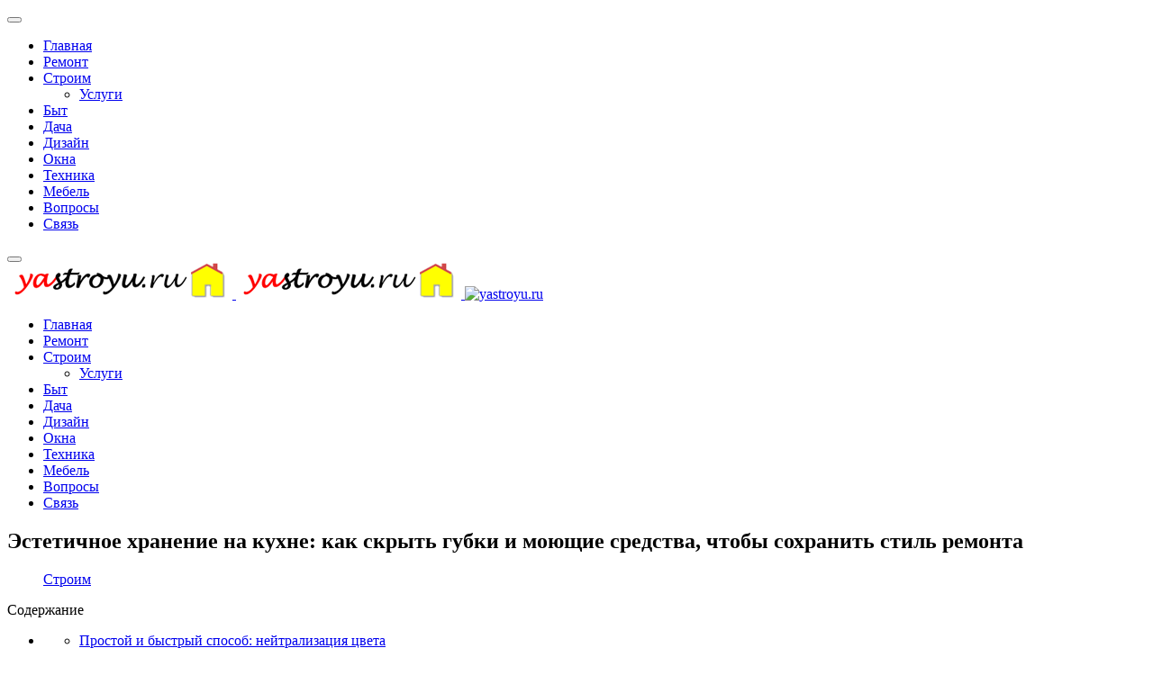

--- FILE ---
content_type: text/html; charset=utf-8
request_url: https://yastroyu.ru/stroim/53296-8-idey-dlya-estetichnogo-hraneniya-gubki-i-moyuschego-sredstva-idem-po-puti-ot-prostogo-k-slozhnomu.html
body_size: 10120
content:
<!DOCTYPE html>
<html lang="ru-ru" dir="ltr">

<head>
   <meta http-equiv="X-UA-Compatible" content="IE=edge" /><meta name="viewport" content="width=device-width, initial-scale=1" /><meta name="HandheldFriendly" content="true" /><meta name="apple-mobile-web-app-capable" content="YES" /> <!-- document meta -->
   <meta charset="utf-8" />
	<base href="https://yastroyu.ru/stroim/53296-8-idey-dlya-estetichnogo-hraneniya-gubki-i-moyuschego-sredstva-idem-po-puti-ot-prostogo-k-slozhnomu.html" />
	<meta name="keywords" content="Красота, каждой, oldrewrite_processed" />
	<meta name="robots" content="index, follow" />
	<meta name="description" content="Представьте ситуацию: вы вложили силы и средства в стильный ремонт кухни — выбрали модные фасады,  элитную итальянскую плитку,  роскошную столешницу из литого мрамора со встроенной раковиной.  Всё выглядит дорого и" />
	<meta name="generator" content="Joomla! - Open Source Content Management" />
	<title>Эстетичное хранение на кухне: как скрыть губки и моющие средства, чтобы сохранить стиль ремонта</title>
	<link href="/templates/jd_paris/favicon.ico" rel="shortcut icon" type="image/vnd.microsoft.icon" />
	
	<script src="/media/jui/js/jquery.min.js?124af72a3c1459e6d29667f88c6d9505"></script>
	<script src="/media/jui/js/jquery-noconflict.js?124af72a3c1459e6d29667f88c6d9505"></script>
	<script src="/media/jui/js/jquery-migrate.min.js?124af72a3c1459e6d29667f88c6d9505"></script>
	<script src="/media/system/js/caption.js?124af72a3c1459e6d29667f88c6d9505"></script>
	<script src="/media/plg_n3tcopylink/js/copylink.js"></script>
	<script>
jQuery(window).on('load',  function() {
				new JCaption('img.caption');
			});
        CopyLink.addEvent(window, 'load', function () {
        	new CopyLink({
        		container : document.body,
        		handler : function () {
        			return ' Источник статьи и обсуждение на '+location.href+'';
        		},
            minimalSelection: 20
        	});
        });
      
	</script>
 <!-- joomla head -->
   





 <!-- head styles -->
   <link rel="preload" as="script" href="https://static.nativerent.ru/js/codes/nativerent.v2.js" crossorigin>
<script src="https://static.nativerent.ru/js/codes/nativerent.v2.js" async crossorigin></script>
<script>(function(){(window.NRentCounter = window.NRentCounter || []).push({id:"690c5c07cfac6"})}())</script>


<script async type="text/javascript" src="//sjsmartcontent.ru/static/plugin-site/js/sjplugin.js" data-site="6n9s"></script>

<script async src="https://statika.mpsuadv.ru/scripts/10895.js"></script>

<script async src="https://widget.sparrow.ru/js/embed.js"></script> <!-- head scripts -->
<link rel="stylesheet" href="https://yastroyu.ru/cache/astroid/css/5ed1bafff3ee6b9f950ccc36c420ab21.css?124af72a3c1459e6d29667f88c6d9505" /></head> <!-- document head -->

<body class="site astroid-framework com-content view-article layout-default itemid-1034 stroim-alias tp-style-14 ru-RU ltr">
   <!-- astroid container -->
<div class="astroid-container">
    <div class="astroid-mobilemenu d-none d-init dir-left" data-class-prefix="astroid-mobilemenu" id="astroid-mobilemenu">
   <div class="burger-menu-button active">
      <button aria-label="Mobile Menu Toggle" type="button" class="button close-offcanvas offcanvas-close-btn">
         <span class="box">
            <span class="inner"></span>
         </span>
      </button>
   </div>
   <ul class="astroid-mobile-menu d-none"><li class="nav-item nav-item-id-101 nav-item-level-1 nav-item-default no-dropdown-icon"><!--menu link starts-->
<a href="/" title="Главная" class=" nav-link item-link-component item-level-1" data-drop-action="hover">
   <span class="nav-title">
                                          Главная                              </span>
   </a>
<!--menu link ends--></li><li class="nav-item nav-item-id-281 nav-item-level-1 no-dropdown-icon"><!--menu link starts-->
<a href="/obzor.html" title="Ремонт" class=" nav-link item-link-component item-level-1" data-drop-action="hover">
   <span class="nav-title">
                                          Ремонт                              </span>
   </a>
<!--menu link ends--></li><li class="nav-item nav-item-id-1034 nav-item-level-1 nav-item-current nav-item-active nav-item-deeper nav-item-parent has-megamenu nav-item-dropdown no-dropdown-icon"><!--menu link starts-->
<a href="/stroim.html" title="Строим" class=" nav-link active item-link-component item-level-1" data-drop-action="hover">
   <span class="nav-title">
                                          Строим                              </span>
   </a>
<!--menu link ends--><ul class="nav-child list-group navbar-subnav level-1"><li class="nav-item-submenu nav-item-id-1282 nav-item-level-2 no-dropdown-icon"><!--menu link starts-->
<a href="/stroim/uslugi.html" title="Услуги" class=" nav-link item-link-component item-level-2" data-drop-action="hover">
   <span class="nav-title">
                                          Услуги                              </span>
   </a>
<!--menu link ends--></li></ul></li><li class="nav-item nav-item-id-461 nav-item-level-1 no-dropdown-icon"><!--menu link starts-->
<a href="/obzori-2.html" title="Быт" class=" nav-link item-link-component item-level-1" data-drop-action="hover">
   <span class="nav-title">
                                          Быт                              </span>
   </a>
<!--menu link ends--></li><li class="nav-item nav-item-id-364 nav-item-level-1 no-dropdown-icon"><!--menu link starts-->
<a href="/obzori.html" title="Дача" class=" nav-link item-link-component item-level-1" data-drop-action="hover">
   <span class="nav-title">
                                          Дача                              </span>
   </a>
<!--menu link ends--></li><li class="nav-item nav-item-id-528 nav-item-level-1 no-dropdown-icon"><!--menu link starts-->
<a href="/dizajn.html" title="Дизайн" class=" nav-link item-link-component item-level-1" data-drop-action="hover">
   <span class="nav-title">
                                          Дизайн                              </span>
   </a>
<!--menu link ends--></li><li class="nav-item nav-item-id-609 nav-item-level-1 no-dropdown-icon"><!--menu link starts-->
<a href="/okna.html" title="Окна" class=" nav-link item-link-component item-level-1" data-drop-action="hover">
   <span class="nav-title">
                                          Окна                              </span>
   </a>
<!--menu link ends--></li><li class="nav-item nav-item-id-822 nav-item-level-1 no-dropdown-icon"><!--menu link starts-->
<a href="/tekhnika.html" title="Техника" class=" nav-link item-link-component item-level-1" data-drop-action="hover">
   <span class="nav-title">
                                          Техника                              </span>
   </a>
<!--menu link ends--></li><li class="nav-item nav-item-id-964 nav-item-level-1 no-dropdown-icon"><!--menu link starts-->
<a href="/mebel.html" title="Мебель" class=" nav-link item-link-component item-level-1" data-drop-action="hover">
   <span class="nav-title">
                                          Мебель                              </span>
   </a>
<!--menu link ends--></li><li class="nav-item nav-item-id-691 nav-item-level-1 no-dropdown-icon"><!--menu link starts-->
<a href="/voprosy.html" title="Вопросы" class=" nav-link item-link-component item-level-1" data-drop-action="hover">
   <span class="nav-title">
                                          Вопросы                              </span>
   </a>
<!--menu link ends--></li><li class="nav-item nav-item-id-1273 nav-item-level-1 no-dropdown-icon"><!--menu link starts-->
<a href="/svaz.html" title="Связь" class=" nav-link item-link-component item-level-1" data-drop-action="hover">
   <span class="nav-title">
                                          Связь                              </span>
   </a>
<!--menu link ends--></li></ul></div>    <!-- astroid content -->
    <div class="astroid-content">
                <!-- astroid layout -->
        <div class="astroid-layout astroid-layout-wide">
                        <!-- astroid wrapper -->
            <div class="astroid-wrapper">
                                <section class="astroid-section astroid-header-section p-0" id="hs-1529472563843"><div class="container"><div class="astroid-row row" id="ar-1529472563843"><div class="astroid-column col-lg-12" id="ac-1529472563843"><div class="astroid-module-position" id="ah-1529472563843"><!-- header starts -->
<header data-megamenu data-megamenu-class=".has-megamenu" data-megamenu-content-class=".megamenu-container" data-dropdown-arrow="false" data-header-offset="true" data-transition-speed="300" data-megamenu-animation="none" data-easing="linear" data-astroid-trigger="hover" data-megamenu-submenu-class=".nav-submenu,.nav-submenu-static" id="astroid-header" class="astroid-header astroid-horizontal-header astroid-horizontal-right-header">
   <div class="d-flex flex-row justify-content-between">
               <div class="d-flex d-lg-none justify-content-start">
            <div class="header-mobilemenu-trigger d-lg-none burger-menu-button align-self-center" data-offcanvas="#astroid-mobilemenu" data-effect="mobilemenu-slide">
               <button aria-label="Mobile Menu Toggle" class="button" type="button"><span class="box"><span class="inner"></span></span></button>
            </div>
         </div>
            <div class="header-left-section d-flex justify-content-start">
         <!-- logo starts -->
<!-- <div class=""> -->
   <!-- image logo starts -->
      <div class="logo-wrapper">
      <a target="_self" class="astroid-logo astroid-logo-image d-flex align-items-center mr-0 mr-lg-4" href="https://yastroyu.ru/">
                     <img src="https://yastroyu.ru/images/logo-1587977651.png" alt="yastroyu.ru" class="astroid-logo-default" />
                              <img src="https://yastroyu.ru/images/logo-1587977651.png" alt="yastroyu.ru" class="astroid-logo-mobile" />
                              <img src="https://yastroyu.ru/images/M_images/logo.png" alt="yastroyu.ru" class="astroid-logo-sticky" />
               </a>
   </div>
   <!-- image logo ends -->
<!-- </div> -->
<!-- logo ends -->               </div>
                           <div class="header-right-section d-flex justify-content-end flex-lg-grow-1">
            <div class=" align-self-center px-2 d-none d-lg-block"><ul class="nav astroid-nav d-none d-lg-flex"><li data-position="right" class="nav-item nav-item-id-101 nav-item-level-1 nav-item-default no-dropdown-icon"><!--menu link starts-->
<a href="/" title="Главная" class=" nav-link item-link-component item-level-1" data-drop-action="hover">
   <span class="nav-title">
                                          Главная                              </span>
   </a>
<!--menu link ends--></li><li data-position="right" class="nav-item nav-item-id-281 nav-item-level-1 no-dropdown-icon"><!--menu link starts-->
<a href="/obzor.html" title="Ремонт" class=" nav-link item-link-component item-level-1" data-drop-action="hover">
   <span class="nav-title">
                                          Ремонт                              </span>
   </a>
<!--menu link ends--></li><li data-position="right" class="nav-item nav-item-id-1034 nav-item-level-1 nav-item-current nav-item-active nav-item-deeper nav-item-parent has-megamenu nav-item-dropdown no-dropdown-icon"><!--menu link starts-->
<a href="/stroim.html" title="Строим" class=" nav-link active megamenu-item-link item-link-component item-level-1" data-drop-action="hover">
   <span class="nav-title">
                                          Строим                                             </span>
   </a>
<!--menu link ends--><div style="width:250px" class="megamenu-container nav-submenu-container nav-item-level-1"><ul class="nav-submenu"><li data-position="right" class="nav-item-submenu nav-item-id-1282 nav-item-level-2 no-dropdown-icon"><!--menu link starts-->
<a href="/stroim/uslugi.html" title="Услуги" class=" item-link-component item-level-2" data-drop-action="hover">
   <span class="nav-title">
                                          Услуги                              </span>
   </a>
<!--menu link ends--></li></ul></li><li data-position="right" class="nav-item nav-item-id-461 nav-item-level-1 no-dropdown-icon"><!--menu link starts-->
<a href="/obzori-2.html" title="Быт" class=" nav-link item-link-component item-level-1" data-drop-action="hover">
   <span class="nav-title">
                                          Быт                              </span>
   </a>
<!--menu link ends--></li><li data-position="right" class="nav-item nav-item-id-364 nav-item-level-1 no-dropdown-icon"><!--menu link starts-->
<a href="/obzori.html" title="Дача" class=" nav-link item-link-component item-level-1" data-drop-action="hover">
   <span class="nav-title">
                                          Дача                              </span>
   </a>
<!--menu link ends--></li><li data-position="right" class="nav-item nav-item-id-528 nav-item-level-1 no-dropdown-icon"><!--menu link starts-->
<a href="/dizajn.html" title="Дизайн" class=" nav-link item-link-component item-level-1" data-drop-action="hover">
   <span class="nav-title">
                                          Дизайн                              </span>
   </a>
<!--menu link ends--></li><li data-position="right" class="nav-item nav-item-id-609 nav-item-level-1 no-dropdown-icon"><!--menu link starts-->
<a href="/okna.html" title="Окна" class=" nav-link item-link-component item-level-1" data-drop-action="hover">
   <span class="nav-title">
                                          Окна                              </span>
   </a>
<!--menu link ends--></li><li data-position="right" class="nav-item nav-item-id-822 nav-item-level-1 no-dropdown-icon"><!--menu link starts-->
<a href="/tekhnika.html" title="Техника" class=" nav-link item-link-component item-level-1" data-drop-action="hover">
   <span class="nav-title">
                                          Техника                              </span>
   </a>
<!--menu link ends--></li><li data-position="right" class="nav-item nav-item-id-964 nav-item-level-1 no-dropdown-icon"><!--menu link starts-->
<a href="/mebel.html" title="Мебель" class=" nav-link item-link-component item-level-1" data-drop-action="hover">
   <span class="nav-title">
                                          Мебель                              </span>
   </a>
<!--menu link ends--></li><li data-position="right" class="nav-item nav-item-id-691 nav-item-level-1 no-dropdown-icon"><!--menu link starts-->
<a href="/voprosy.html" title="Вопросы" class=" nav-link item-link-component item-level-1" data-drop-action="hover">
   <span class="nav-title">
                                          Вопросы                              </span>
   </a>
<!--menu link ends--></li><li data-position="right" class="nav-item nav-item-id-1273 nav-item-level-1 no-dropdown-icon"><!--menu link starts-->
<a href="/svaz.html" title="Связь" class=" nav-link item-link-component item-level-1" data-drop-action="hover">
   <span class="nav-title">
                                          Связь                              </span>
   </a>
<!--menu link ends--></li></ul></div>                                 </div>
         </div>
</header>
<!-- header ends --></div></div></div></div></section><section class="astroid-section p-0" id="m-81549354509478"><div class="container"><div class="astroid-row row" id="ar-981549354509478"><div class="astroid-column col-lg-12" id="ac-491549354509478"><div class="astroid-message" id="m-411549354512741"><div id="system-message-container">
   </div>
</div></div></div></div></section><section class="astroid-section astroid-component-section" id="cs-1528971561366"><div class="container"><div class="astroid-row row" id="ar-1528971561366"><div class="astroid-column col-lg-9 col-lg-12" id="ac-1528971561366"><div class="astroid-module-position" id="t-801595682570798">      <div class="moduletable ">
            <div id="mirto" style=" margin: 0 auto">




<div id="unit_97313"></div>
<script type="text/javascript" charset="utf-8">
  (function() {
    var sc = document.createElement('script'); sc.type = 'text/javascript'; sc.async = true;
    sc.src = '//news.mirtesen.ru/data/js/97313.js'; sc.charset = 'utf\u002D8';
    var s = document.getElementsByTagName('script')[0]; s.parentNode.insertBefore(sc, s);
  }());
</script>

</div>      </div>
      </div><div class="astroid-component" id="ca-1531889658434"><div class="astroid-component-area">
   <div class="item-page" itemscope itemtype="https://schema.org/Article">
   <meta itemprop="inLanguage" content="ru-RU" />
   
      
      
               <div class="item-title">
                     <h1 itemprop="headline">
               Эстетичное хранение на кухне: как скрыть губки и моющие средства, чтобы сохранить стиль ремонта            </h1>
                                          </div>
               
      
               <dl class="article-info muted">
      
      
      
               	<dd class="category-name">
								<i class="far fa-folder"></i>
		<a href="/stroim.html" itemprop="genre">Строим</a>			</dd>      
      
      
      
   
         
      
      
   </dl>   
      <div><div id="NRent-690c5c07cfac6-5"></div>
<script>(function(){(window.NRentManager = window.NRentManager || []).push({renderTo:"NRent-690c5c07cfac6-5",position:"popupTeaser",settings:{"mobile":["teaser","fullscreen"],"desktop":["teaser"]}})}())</script>
</div>
               

	  
      <div class="autotoc" style="float:left;"><span>Содержание</span><ul><li><ul><li><a href='https://yastroyu.ru/stroim/53296-8-idey-dlya-estetichnogo-hraneniya-gubki-i-moyuschego-sredstva-idem-po-puti-ot-prostogo-k-slozhnomu.html#h1-prostoy-i-bystryy-sposob-neytralizaciya-cveta' class='toclink toclink-h1'>Простой и быстрый способ: нейтрализация цвета</a></li><li><a href='https://yastroyu.ru/stroim/53296-8-idey-dlya-estetichnogo-hraneniya-gubki-i-moyuschego-sredstva-idem-po-puti-ot-prostogo-k-slozhnomu.html#h2-skrytoe-hranenie-ubiraem-s-glaz-doloy' class='toclink toclink-h1'>Скрытое хранение: убираем с глаз долой</a></li><li><a href='https://yastroyu.ru/stroim/53296-8-idey-dlya-estetichnogo-hraneniya-gubki-i-moyuschego-sredstva-idem-po-puti-ot-prostogo-k-slozhnomu.html#h3-integrirovannye-resheniya-maksimalnyy-poryadok' class='toclink toclink-h1'>Интегрированные решения: максимальный порядок</a></li></ul></li></ul></div><div style="clear: both;"></div>      
     

	 <div class="articletext" itemprop="articleBody">
        

		<div><div class="2srow"><script type="text/javascript" data-key="cec426ac8ce11034503ad3f0bfbf80d3">
    (function(w, a) {
        (w[a] = w[a] || []).push({
            'script_key': 'cec426ac8ce11034503ad3f0bfbf80d3',
            'settings': {
                'w':  297924,
                'sid':  73814
            }
        });
        if(window['_Sparrow_embed']){
         window['_Sparrow_embed'].initWidgets();
        }
    })(window, '_sparrow_widgets');
</script></div>

<div id="lick">

<div id="NRent-690c5c07cfac6-2"></div>
<script>(function(){(window.NRentManager = window.NRentManager || []).push({renderTo:"NRent-690c5c07cfac6-2",position:"horizontalTop"})}())</script>


<sjdiv id="SlickJumpNativeAds-sm1ygo"></sjdiv>

</div></div><p>Представьте ситуацию: вы вложили силы и средства в стильный ремонт кухни — выбрали модные фасады, элитную итальянскую плитку, роскошную столешницу из литого мрамора со встроенной раковиной. Всё выглядит дорого и безупречно. Но эту гармонию могут разрушить всего две, казалось бы, незначительные детали: яркая губка для посуды кислотного цвета и такая же пёстрая тряпка для пола. Это похоже на то, как надеть вечернее платье с грязными резиновыми сапогами. Давайте поможем избежать подобных диссонансов и разберём, как организовать хранение этих необходимых, но не самых эстетичных предметов, чтобы они не портили общее впечатление от вашего интерьера.</p><img src="https://webpulse.imgsmail.ru/imgpreview?mb=webpulse&amp;key=pulse_cabinet-image-8076e4fc-c2ae-44b4-964c-0f3ec0b3edc4"><p>Существует множество решений, которые позволяют содержать зону уборки в порядке и скрывать её от посторонних глаз. Рассмотрим варианты, начиная от самых простых и заканчивая более сложными, но очень эффективными.</p><h2 id='h1-prostoy-i-bystryy-sposob-neytralizaciya-cveta'>Простой и быстрый способ: нейтрализация цвета</h2><p>Самый доступный метод — это визуальная маскировка. Вместо ярких губок выберите изделия спокойных, нейтральных оттенков, которые будут сливаться с фоном: классические серые, бежевые или белые.</p><img src="https://webpulse.imgsmail.ru/imgpreview?mb=webpulse&amp;key=pulse_cabinet-image-bf216272-ae7c-4bbd-82df-d8436cbee86d"><p>Жидкие моющие средства перелейте в стильные или минималистичные дозаторы. Это сразу придаст кухне более аккуратный и продуманный вид.</p><div><div class="madak" style="max-width: 500px; margin: 0 auto">

<div id="NRent-690c5c07cfac6-3"></div>
<script>(function(){(window.NRentManager = window.NRentManager || []).push({renderTo:"NRent-690c5c07cfac6-3",position:"horizontalMiddle"})}())</script>



<div id="unit_100105"><a href="https://advert.mirtesen.ru/" >Новости МирТесен</a></div>
<script type="text/javascript" charset="utf-8">
  (function() {
    var sc = document.createElement('script'); sc.type = 'text/javascript'; sc.async = true;
    sc.src = '//news.mirtesen.ru/data/js/100105.js'; sc.charset = 'utf\u002D8';
    var s = document.getElementsByTagName('script')[0]; s.parentNode.insertBefore(sc, s);
  }());
</script>
        

</div>

</div><img src="https://webpulse.imgsmail.ru/imgpreview?mb=webpulse&amp;key=pulse_cabinet-image-51e2eb18-fcea-4166-b7b3-d549b809a590"><p>Фотография покупателя Wildberries</p><p>Ещё один элементарный, но действенный шаг — просто снять яркую этикетку с упаковки средства. Это мгновенно снизит визуальный шум и не будет бросаться в глаза на фоне новой отделки.</p><h2 id='h2-skrytoe-hranenie-ubiraem-s-glaz-doloy'>Скрытое хранение: убираем с глаз долой</h2><p>Если вы хотите не просто замаскировать, а полностью убрать эти предметы из поля зрения, на помощь придут различные органайзеры и системы хранения.</p><p>Начнём с простых решений. Например, специальный крючок, который крепится к внутренней стенке раковины. На него можно повесить губку, и она будет скрыта от взгляда, оставаясь при этом на виду для хозяйки и хорошо проветриваясь.</p><p class="ssil1">Обратите внимание: <a href="https://yastroyu.ru/stroim/34480-krasota-v-prostote-netrivialnye-idei-dlya-dekora-sten.html">Красота в простоте: Нетривиальные идеи для декора стен.</a></p><img src="https://webpulse.imgsmail.ru/imgpreview?mb=webpulse&amp;key=pulse_cabinet-image-7a17be3a-1151-4bea-815d-1eaf5509d337"><p>Ещё один вариант — компактная подвесная корзина или органайзер на дверцу шкафа под раковиной. В ней удобно разместить небольшие бутылочки с бытовой химией, губки и тряпочки, освободив при этом пространство внутри тумбы.</p><img src="https://webpulse.imgsmail.ru/imgpreview?mb=webpulse&amp;key=pulse_cabinet-image-d8d032e7-c3c2-4fac-b5a6-272cb7fb84c5"><p>Фотография покупателя Wildberries</p><p>Более капитальный подход — использование выдвижных органайзеров, которые устанавливаются прямо в тумбу под мойкой. Их главное преимущество в том, что они не требуют предварительного планирования на этапе ремонта и могут быть смонтированы в любой момент.</p><img src="https://webpulse.imgsmail.ru/imgpreview?mb=webpulse&amp;key=pulse_cabinet-image-a9fdb00b-5d94-416d-8561-61790b6d48fa"><p>Фотография покупателя Wildberries</p><p>В таких системах можно удобно хранить все моющие средства и аксессуары для уборки. Выдвижной механизм обеспечивает лёгкий доступ к содержимому, при этом всё надежно скрыто за фасадом.</p><div><div class="market"><div id="mp_custom_19240"></div> <script>window.mpsuStart = window.mpsuStart || [], window.mpsuStart.push(19240);</script></div> 


<div id="lick">

<sjdiv id="SlickJumpNativeAds-sm1ygy"></sjdiv>

</div>
</div><img src="https://webpulse.imgsmail.ru/imgpreview?mb=webpulse&amp;key=pulse_cabinet-image-f9caa9b9-35e6-4b55-b3e7-92179a742b9e"><h2 id='h3-integrirovannye-resheniya-maksimalnyy-poryadok'>Интегрированные решения: максимальный порядок</h2><p>Для тех, кто ценит идеальный порядок и готов к более сложным решениям, есть вариант со специальным встроенным шкафчиком. Его особенность в том, что он не отнимает полезное пространство, а, наоборот, позволяет использовать его с максимальной эффективностью.</p><img src="https://webpulse.imgsmail.ru/imgpreview?mb=webpulse&amp;key=pulse_cabinet-image-6ea7c6e3-2471-40a0-b311-0398f2d74fad"><p>Такой узкий шкафчик занимает обычно неиспользуемое пространство рядом с сифоном под раковиной, где из-за её формы остается мало места. Именно этого места достаточно, чтобы компактно разместить губки, щётки и другие мелкие предметы для мытья.</p><p>Альтернативой шкафчику может стать выдвижной ящик. Он более вместительный и позволяет хранить не только средства для уборки, но и кухонные перчатки, рулоны пакетов для мусора, а также полотенца.</p><img src="https://webpulse.imgsmail.ru/imgpreview?mb=webpulse&amp;key=pulse_cabinet-image-e646ac69-4a1b-4953-b488-5c8e4450abca"><p>Какой из предложенных вариантов — от простого выбора нейтральной губки до установки встроенного органайзера — кажется вам наиболее практичным и подходящим для вашей кухни?</p><p class="ssil3">Больше интересных статей здесь: <a href="https://yastroyu.ru/stroim.html">Строим.</a></p><p class="ssil2">Источник статьи: <a href="https://yastroyu.ru/stroim/53296-8-idey-dlya-estetichnogo-hraneniya-gubki-i-moyuschego-sredstva-idem-po-puti-ot-prostogo-k-slozhnomu.html">Красота в каждой детали.</a></p><div><div class="1srow"><script type="text/javascript" data-key="0295a18e8923642776b583fdc7fa88a0">
    (function(w, a) {
        (w[a] = w[a] || []).push({
            'script_key': '0295a18e8923642776b583fdc7fa88a0',
            'settings': {
                'w':  298776,
                'sid':  73814
            }
        });
        if(window['_Sparrow_embed']){
         window['_Sparrow_embed'].initWidgets();
        }
    })(window, '_sparrow_widgets');
</script></div>



<!-- Put this script tag to the <head> of your page -->
<script type="text/javascript" src="https://vk.com/js/api/openapi.js?168"></script>
<script type="text/javascript">
  VK.init({ apiId: 6929211, onlyWidgets: true });
</script>

<!-- Put this div tag to the place, where the Comments block will be -->
<div id="vk_comments"></div>
<script type="text/javascript">
  VK.Widgets.Comments("vk_comments", {limit: 10, autoPublish: 1, attach: "*"});
</script>

<div id="lick">

<sjdiv id="SlickJumpNativeAds-sm26iv"></sjdiv>

</div>


<div id="NRent-690c5c07cfac6-4"></div>
<script>(function(){(window.NRentManager = window.NRentManager || []).push({renderTo:"NRent-690c5c07cfac6-4",position:"horizontalBottom"})}())</script>
</div>
  
	  
	﻿<div class="blog1latestnews1">

<div class="blog1latestnews2">

<div class="blog1latestnews4"><a href="/dizajn/53237-5-praktichnyh-layfhakov-dlya-obustroystva-malenkoy-kuhni-maksimum-funkcionalnosti-na-minimume-ploschadi.html">5 практичных лайфхаков для обустройства мален</a></div><div class="blog1latestnews5">Небольшая кухня — это вызов для дизайна, но и огромные возможности для творчества. Хотя в таком пространстве царит особая уютная атмосфера и...</div></div>



<div class="blog1latestnews2">

<div class="blog1latestnews4"><a href="/obzori/50779-lev-tolstoy-zhizn-i-trud-v-yasnoy-polyane.html">Лев Толстой: жизнь и труд в Ясной Поляне</a></div><div class="blog1latestnews5">Лев Николаевич Толстой был не только великим писателем, но и страстным хозяином, посвящавшим много времени заботам о своем имении. Унаследов...</div></div>
<div class="blog1latestnews7b_2"></div>


<div class="blog1latestnews2">

<div class="blog1latestnews4"><a href="/dizajn/23368-pl-s-h-s-modulnyy-dom-konstruktor-dlya-resheniya-zhilischnogo-krizisa.html">Plús Hús: Модульный дом-конструктор для решен</a></div><div class="blog1latestnews5">В ответ на изменения в законодательстве Лос-Анджелеса, разрешающие строительство дополнительных жилых единиц на частных участках, архитектор...</div></div>
<div class="blog1latestnews7b_3"></div>


<div class="blog1latestnews2">

<div class="blog1latestnews4"><a href="/obzori/3283-kakoj-linoleum-na-kukhnyu-luchshe-vybrat.html">Какой линолеум на кухню лучше выбрать</a></div><div class="blog1latestnews5"> Выбирать отделочные материалы, с помощью которых будет выполняться ремонт на кухне, необходимо очень внимательно. Особенно ответственно к п...</div></div>
<div class="blog1latestnews7b_2"></div>

<div class="blog1latestnews7a"></div>
<div class="blog1latestnews2">

<div class="blog1latestnews4"><a href="/obzor/12733-kak-vybrat-podlozhku-pod-laminat.html">Как выбрать подложку под ламинат</a></div><div class="blog1latestnews5">Подписывайтесь на наш канал в Яндекс.Дзен! Нажмите "Подписаться на канал", чтобы читать Ciscoexpo.ru в ленте "Яндекса" https://zen.yandex.ru...</div></div>



<div class="blog1latestnews2">

<div class="blog1latestnews4"><a href="/obzor/34558-oranzhevyy-v-interere-pravila-ispolzovaniya-i-garmonichnye-sochetaniya.html">Оранжевый в интерьере: правила использования </a></div><div class="blog1latestnews5">Грамотное включение оранжевого цвета в дизайн помещения способно наполнить его теплом, светом и позитивной энергией. Этот цвет требует внима...</div></div>
<div class="blog1latestnews7b_3"></div><div class="blog1latestnews7b_2"></div>


<div class="blog1latestnews2">

<div class="blog1latestnews4"><a href="/obzor/50365-kak-vybrat-brigadu-dlya-remonta-poshagovaya-instrukciya-dlya-novichkov.html">Как выбрать бригаду для ремонта: пошаговая ин</a></div><div class="blog1latestnews5">В идеальной ситуации вы просто спрашиваете у друзей контакты проверенных мастеров, и они с радостью делятся номером «тех самых ребят». Вы до...</div></div>



<div class="blog1latestnews2">

<div class="blog1latestnews4"><a href="/obzor/49483-ekonomichnyy-remont-dlya-lodzhii-i-balkona.html">Экономичный ремонт для лоджии и балкона</a></div><div class="blog1latestnews5">С годами я научилась находить идеальное решение для любого балкона или лоджии. В этом мне помогает опыт работы в компании ПВХ остекления в т...</div></div>
<div class="blog1latestnews7b_2"></div>

<div class="blog1latestnews7a"></div> 
</div>



  
	  
	

	  
	  	  

	  
	  	       <div><div class="market"><div id="mp_custom_19242"></div> <script>window.mpsuStart = window.mpsuStart || [], window.mpsuStart.push(19242);</script></div> 


<div id="NRent-690c5c07cfac6-7-1"></div>
<script>(function(){(window.NtgbManager = window.NtgbManager || []).push({renderTo:"NRent-690c5c07cfac6-7-1",position:"ntgb",place:"place-1"})}())</script>
</div>	  
	  
	  
		<ul class="pagenav"><li class="gringolink"><a href="/stroim/53401-5-interernyh-antitrendov-2023-goda-ot-chego-stoit-otkazatsya-v-dizayne.html" rel="next">5 интерьерных антитрендов 2023 года: от чего стоит отказаться в дизайне</a></li><li class="gringolink"><a href="/stroim/53284-neozhidannye-idei-dlya-povtornogo-ispolzovaniya-yaichnyh-lotkov-v-interere-i-bytu.html" rel="next">Неожиданные идеи для повторного использования яичных лотков в интерьере и быту</a></li></ul>  		  
	  
	  
	  
	   </div>	

        
                  
 


   
   


               
   
      </div>
</div></div></div></div></div></section><section class="astroid-section astroid-footer-section py-2" id="fs-1528971627712"><div class="container"><div class="astroid-row row" id="ar-1528971627712"><div class="astroid-column col-lg-9 col-lg-12" id="ac-1528971627712"><div class="astroid-module-position" id="f1-1528971723326">      <div class="moduletable ">
            <!-- Yandex.Metrika counter -->
<script type="text/javascript" >
   (function(m,e,t,r,i,k,a){m[i]=m[i]||function(){(m[i].a=m[i].a||[]).push(arguments)};
   m[i].l=1*new Date();
   for (var j = 0; j < document.scripts.length; j++) {if (document.scripts[j].src === r) { return; }}
   k=e.createElement(t),a=e.getElementsByTagName(t)[0],k.async=1,k.src=r,a.parentNode.insertBefore(k,a)})
   (window, document, "script", "https://mc.yandex.ru/metrika/tag.js", "ym");

   ym(87577816, "init", {
        clickmap:true,
        trackLinks:true,
        accurateTrackBounce:true
   });
</script>
<noscript><div><img src="https://mc.yandex.ru/watch/87577816" style="position:absolute; left:-9999px;" alt="" /></div></noscript>
<!-- /Yandex.Metrika counter -->



<!-- Google tag (gtag.js) -->
<script async src="https://www.googletagmanager.com/gtag/js?id=G-KSJ0CQLDJ7"></script>
<script>
  window.dataLayer = window.dataLayer || [];
  function gtag(){dataLayer.push(arguments);}
  gtag('js', new Date());

  gtag('config', 'G-KSJ0CQLDJ7');
</script>      </div>
      </div></div></div></div></section>                            </div>
            <!-- end of astroid wrapper -->
                    </div>
        <!-- end of astroid layout -->
            </div>
    <!-- end of astroid content -->
    </div>
<!-- end of astroid container -->
   <!-- body and layout -->
   <script src="https://yastroyu.ru/media/astroid/assets/vendor/jquery/jquery-3.5.1.min.js?v=2.5.1"></script><script src="https://yastroyu.ru/media/astroid/assets/vendor/bootstrap/js/popper.min.js?v=2.5.1"></script><script src="https://yastroyu.ru/media/astroid/assets/vendor/bootstrap/js/bootstrap.min.js?v=2.5.1"></script><script src="https://yastroyu.ru/media/astroid/assets/vendor/jquery/jquery.noConflict.js?v=2.5.1"></script><script src="https://yastroyu.ru/media/astroid/assets/vendor/jquery/jquery.easing.min.js?v=2.5.1"></script><script src="https://yastroyu.ru/media/astroid/assets/vendor/astroid/js/offcanvas.js?v=2.5.1"></script><script src="https://yastroyu.ru/media/astroid/assets/vendor/astroid/js/mobilemenu.js?v=2.5.1"></script><script src="https://yastroyu.ru/media/astroid/assets/vendor/astroid/js/megamenu.js?v=2.5.1"></script><script src="https://yastroyu.ru/media/astroid/assets/vendor/hoverIntent/jquery.hoverIntent.min.js?v=2.5.1"></script><script src="https://yastroyu.ru/media/astroid/assets/vendor/astroid/js/script.js?v=2.5.1"></script><script>jQuery.noConflict(true);</script> <!-- body scripts -->
</body> <!-- document body -->

</html> <!-- document end -->